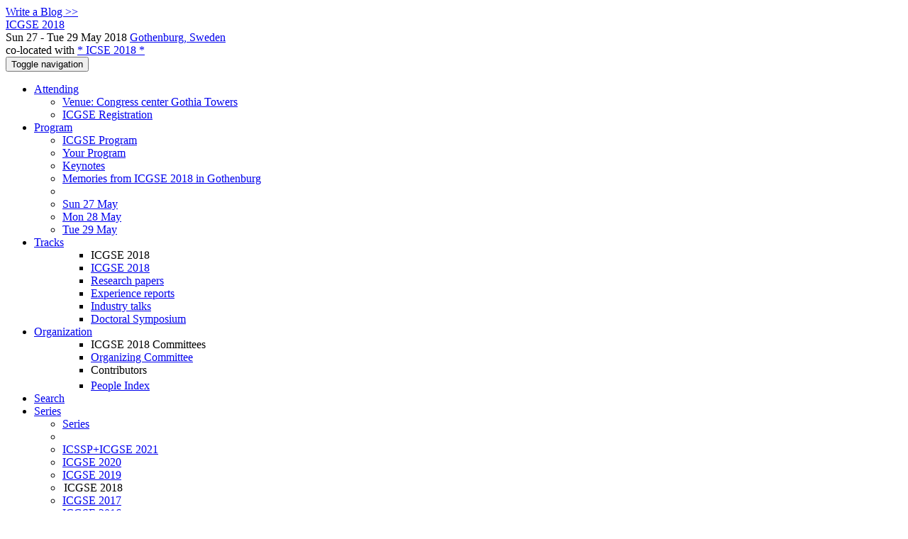

--- FILE ---
content_type: text/html;charset=UTF-8
request_url: https://conf.researchr.org/track/icgse-2018/icgse-2018-Industry-talks
body_size: 8976
content:
<!DOCTYPE html>
<html>
<head>
<meta name="viewport" content="width=device-width, initial-scale=1, maximum-scale=1">
<meta http-equiv="Content-Type" content="text/html; charset=utf-8">
<link href="https://conf.researchr.org/favicon.ico?28d37e6d7e5e12d24c39bdba0f4f3cfd" rel="shortcut icon" type="image/x-icon" />
<link href="https://conf.researchr.org/stylesheets/common_.css?d7bcca3579a066193caf560ede9d6399" rel="stylesheet" type="text/css" />
<title>ICGSE 2018 - Industry talks - ICGSE 2018</title>
<script type="text/javascript">var show_webdsl_debug=false;</script>
<script type="text/javascript">var contextpath="https://conf.researchr.org";</script>
<link rel="stylesheet" href="https://conf.researchr.org/stylesheets/bootstrap/css/bootstrap.min.css?7f89537eaf606bff49f5cc1a7c24dbca" type="text/css" /><link rel="stylesheet" href="https://conf.researchr.org/stylesheets/conf.css?aea62a205acccc434d707e81d3b9bbc9" type="text/css" /><link rel="stylesheet" href="https://conf.researchr.org/stylesheets/logobar.css?d68c282160782c2b5f5bfb8ceb47a30e" type="text/css" /><link rel="stylesheet" href="https://conf.researchr.org/stylesheets/theme.bootstrap_3.min.css?6867e70881e6ed2c03b6c9cf9c3152e0" type="text/css" /><script type="text/javascript" src="//code.jquery.com/jquery-3.5.1.min.js"></script>
<script type="text/javascript" src="https://conf.researchr.org/javascript/jquery.tablesorter.combined.min.js?285b21976326641f8f1b910492e6d5d0"></script>
<script type="text/javascript" src="https://conf.researchr.org/javascript/jquery.tablesorter.pager.min.js?4551cdfea66f45a11ae5548f3d50a06f"></script>
<script type="text/javascript" src="https://conf.researchr.org/javascript/tablesorter-init.js?ee6babedf1a6be960e4543a1bb57b421"></script>
<script type="text/javascript" src="https://conf.researchr.org/javascript/bootstrap/js/bootstrap.min.js?2f34b630ffe30ba2ff2b91e3f3c322a1"></script>
<script type="text/javascript" src="https://conf.researchr.org/javascript/notify.min.js?e86d399917a84b69a4683f504c7a7813"></script>
<script type="text/javascript" src="https://conf.researchr.org/javascript/ajax.js?2dbd1cc4f8f2d52ae9c879d7346f4f8a"></script>
<script type="text/javascript">$(document).ready( function(){
          $('#program-menu a[data-fltr-type]').on('click', function(event){
            event.preventDefault();
            window.location = $(this).attr('href') + "?" + encodeURIComponent( $(this).data('fltr-type') ) + '=' + encodeURIComponent( $(this).data('fltr-val') );
          })
        })
      </script>
<meta name='description' content='Main Page ICGSE 2018
'>
<script async src="https://www.googletagmanager.com/gtag/js?id=G-4G0QWEKVQS"></script>
<script>window.dataLayer = window.dataLayer || [];function gtag(){dataLayer.push(arguments);}gtag('js', new Date());gtag('config', 'G-4G0QWEKVQS', {'cookie_domain': 'auto', 'anonymizeIp': true });gtag('config', 'UA-9607501-2', {'cookie_domain': 'auto', 'anonymizeIp': true });</script>
<meta prefix='og: http://ogp.me/ns#' property='og:title' content='ICGSE 2018 - Industry talks - ICGSE 2018'>
<meta  prefix='og: http://ogp.me/ns#' property='og:image' content='https://conf.researchr.org/getImage/icgse-2018/carousel/g%C3%B6ran_assner-harbour_of_gothenburg-1618.jpg?1497872741000'>
<meta  prefix='og: http://ogp.me/ns#' property='og:description' content='Main Page ICGSE 2018
'>
<script type="text/javascript">function addEventModalLoadOnClick( containerNode ){
        $(containerNode).find( "a[data-event-modal]" ).on("click", function(e){
          var eventId = $(this).data("event-modal"); 
          var modalElem = $("#modal-" + eventId);
          if(modalElem.length){
            modalElem.modal({ backdrop: 'static', keyboard: true}, 'show');
          } else {
            var loaderElem = $("#event-modal-loader");
            loaderElem.find("input.event-id-input").val( eventId );
            loaderElem.find("#load-modal-action").click();
          }
          e.preventDefault();
        } );
      }
    </script><script type="text/javascript">function addStarredEventOnClick( containerNode ){
        $(containerNode).find( "[data-event-star]" ).on("click", function(e){
          var eventId = $(this).data("event-star"); 
          var starEventFormElem = $("#event-star-form");
          starEventFormElem.find("input.event-id-input").val( eventId );
          starEventFormElem.find("#star-event-action").click();
          e.preventDefault();
          e.stopPropagation();
        } );
      }
    </script><script type="text/javascript">function pauseOnCloseModal( modalid ){
        //pauses video (only youtube at the moment) when closing modal
        $('#' + modalid).on('hidden.bs.modal', function () {
          $(this).find('.embed-container iframe[src*=enablejsapi]').each( function(){ this.contentWindow.postMessage('{"event":"command","func":"pauseVideo","args":""}', '*') } );
        } )
      }
    </script>
</head>
<body id="track"><div class="frame"><a href="https://conf.researchr.org/blogposts/icgse-2018" class="blog-link btn btn-xs btn-default navigate">Write a Blog &gt;&gt;</a><div class="logobar"><div class="container"><a href="https://conf.researchr.org/home/icgse-2018" class="navbar-brand navigate"><span class="brand-text">ICGSE 2018</span></a><div class="place">Sun 27 - Tue 29 May 2018 <a href="https://conf.researchr.org/venue/icgse-2018/GothiaTowers" class="navigate">Gothenburg, Sweden</a></div><div class="place2">co-located with <a href="https://conf.researchr.org/home/icse-2018" class="navigate">* ICSE 2018 *</a></div></div></div><div class="navbar navbar-default"><div class="container"><div class="navbar-header"><button type="button" data-toggle="collapse" data-target="#navigationbar" class="navbar-toggle"><span class="sr-only">Toggle navigation</span><span class="icon-bar"></span><span class="icon-bar"></span><span class="icon-bar"></span></button></div><div id="navigationbar" class="navigationbar collapse navbar-collapse"><ul class="block nav navbar-nav"><li class="dropdown"><a href="#" data-toggle="dropdown" class="dropdown-toggle">Attending <span class="caret"></span></a><ul class="block dropdown-menu"><li class="block"><a href="https://conf.researchr.org/venue/icgse-2018/GothiaTowers" class="navigate">Venue: Congress center Gothia Towers</a></li><li class="block"><a href="https://conf.researchr.org/attending/icgse-2018/ICGSE+Registration" class="navigate">ICGSE Registration</a></li></ul></li><li class="dropdown"><a href="#" data-toggle="dropdown" class="dropdown-toggle">Program <span class="caret"></span></a><ul id="program-menu" class="block dropdown-menu"><li class="block"><a href="https://conf.researchr.org/program/icgse-2018/program-icgse-2018/" class="navigate">ICGSE Program</a></li><li class="block"><a href="https://conf.researchr.org/program/icgse-2018/program-icgse-2018/" data-fltr-type="prog" data-fltr-val="Your Program" class="navigate"><span class="glyphicon glyphicon-star"></span> Your Program</a></li><li class="block"><a href="https://conf.researchr.org/info/icgse-2018/Keynotes" class="navigate">Keynotes</a></li><li class="block"><a href="https://conf.researchr.org/info/icgse-2018/memories-from-icgse-2018-in-gothenburg" class="navigate">Memories from ICGSE 2018 in Gothenburg</a></li><li class="block divider"></li><li class="block"><a href="https://conf.researchr.org/program/icgse-2018/program-icgse-2018/" data-fltr-type="date" data-fltr-val="Sun 27 May 2018" class="navigate">Sun 27 May</a></li><li class="block"><a href="https://conf.researchr.org/program/icgse-2018/program-icgse-2018/" data-fltr-type="date" data-fltr-val="Mon 28 May 2018" class="navigate">Mon 28 May</a></li><li class="block"><a href="https://conf.researchr.org/program/icgse-2018/program-icgse-2018/" data-fltr-type="date" data-fltr-val="Tue 29 May 2018" class="navigate">Tue 29 May</a></li></ul></li><li id="tracks-in-navbar" class="dropdown"><a href="#" data-toggle="dropdown" class="dropdown-toggle">Tracks <span class="caret"></span></a><ul class="block dropdown-menu multi-column columns-1"><div class="row"><div class="col-sm-12"><ul class="block multi-column-dropdown"><li class="block dropdown-header">ICGSE 2018</li><li class="block"><a href="https://conf.researchr.org/track/icgse-2018/icgse-2018-ICGSE-2018" class="navigate">ICGSE 2018</a></li><li class="block"><a href="https://conf.researchr.org/track/icgse-2018/icgse-2018-papers" class="navigate">Research papers</a></li><li class="block"><a href="https://conf.researchr.org/track/icgse-2018/icgse-2018-Experience-reports" class="navigate">Experience reports</a></li><li class="block"><a href="https://conf.researchr.org/track/icgse-2018/icgse-2018-Industry-talks" class="navigate">Industry talks</a></li><li class="block"><a href="https://conf.researchr.org/track/icgse-2018/icgse-2018-Doctoral-symposium" class="navigate">Doctoral Symposium</a></li></ul></div></div></ul></li><li class="dropdown"><a href="#" data-toggle="dropdown" class="dropdown-toggle">Organization <span class="caret"></span></a><ul class="block dropdown-menu multi-column columns-1"><div class="row"><div class="col-sm-12"><ul class="block multi-column-dropdown"><li class="block dropdown-header">ICGSE 2018 Committees</li><li class="block"><a href="https://conf.researchr.org/committee/icgse-2018/icgse-2018-organizing-committee" class="navigate">Organizing Committee</a></li><li class="block dropdown-header">Contributors</li><li class="block"><a href="https://conf.researchr.org/people-index/icgse-2018" class="navigate"><span class="glyphicon glyphicon-search"></span><sup><span class="glyphicon glyphicon-user"></span></sup> People Index</a></li></ul></div></div></ul></li><li class="block"><a href="https://conf.researchr.org/search/icgse-2018//all" class="navigate"><span class="glyphicon glyphicon-search"></span><span class="hidden-sm"> Search</span></a></li><li class="dropdown"><a href="#" data-toggle="dropdown" class="dropdown-toggle"><span class="hidden-sm">Series <span class="caret"></span></span><span title="Series" class="visible-sm"><span class="glyphicon glyphicon-repeat"></span> <span class="caret"></span></span></a><ul class="block dropdown-menu"><li class="block"><a href="https://conf.researchr.org/series/icgse" class="navigate"><span class="glyphicon glyphicon-home"></span> Series</a></li><li class="block divider"></li><li class="block"><a href="https://conf.researchr.org/home/icssp-icgse-2021" target="_blank" class="navigate">ICSSP+ICGSE 2021 <span class="pull-right"><span class="glyphicon glyphicon-new-window"></span></span></a></li><li class="block"><a href="https://conf.researchr.org/home/icgse-2020" class="navigate">ICGSE 2020</a></li><li class="block"><a href="https://conf.researchr.org/home/icgse-2019" class="navigate">ICGSE 2019</a></li><li class="block"><span class="text-muted" style="margin-left: 2px;"><span class="glyphicon glyphicon-hand-right"></span> ICGSE 2018</span></li><li class="block"><a href="http://icgse2017.munddos.com.br" target="_blank" class="navigate">ICGSE 2017 <span class="pull-right"><span class="glyphicon glyphicon-new-window"></span></span></a></li><li class="block"><a href="https://www.ics.uci.edu/~icgse2016/" target="_blank" class="navigate">ICGSE 2016 <span class="pull-right"><span class="glyphicon glyphicon-new-window"></span></span></a></li><li class="block"><a href="http://alarcos.esi.uclm.es/icgse2015" target="_blank" class="navigate">ICGSE 2015 <span class="pull-right"><span class="glyphicon glyphicon-new-window"></span></span></a></li><li class="block"><a href="http://www.se.fudan.edu.cn/events/icgse2014/index.html" target="_blank" class="navigate">ICGSE 2014 <span class="pull-right"><span class="glyphicon glyphicon-new-window"></span></span></a></li><li class="block"><a href="http://collab.di.uniba.it/icgse2013/" target="_blank" class="navigate">ICGSE 2013 <span class="pull-right"><span class="glyphicon glyphicon-new-window"></span></span></a></li><li class="block"><a href="http://icgse2012.serandp.com/" target="_blank" class="navigate">ICGSE 2012 <span class="pull-right"><span class="glyphicon glyphicon-new-window"></span></span></a></li><li class="block"><a href="http://icgse2011.serandp.com/" target="_blank" class="navigate">ICGSE 2011 <span class="pull-right"><span class="glyphicon glyphicon-new-window"></span></span></a></li><li class="block"><a href="http://www.inf.pucrs.br/icgse/" target="_blank" class="navigate">ICGSE 2010 <span class="pull-right"><span class="glyphicon glyphicon-new-window"></span></span></a></li><li class="block"><a href="http://sites.lero.ie/icgse2009" target="_blank" class="navigate">ICGSE 2009 <span class="pull-right"><span class="glyphicon glyphicon-new-window"></span></span></a></li><li class="block"><a href="http://icgse2008.di.uniba.it/" target="_blank" class="navigate">ICGSE 2008 <span class="pull-right"><span class="glyphicon glyphicon-new-window"></span></span></a></li><li class="block"><a href="http://www.inf.pucrs.br/icgse/icgse2007/" target="_blank" class="navigate">ICGSE 2007 <span class="pull-right"><span class="glyphicon glyphicon-new-window"></span></span></a></li><li class="block"><a href="http://www.inf.pucrs.br/icgse/icgse2006/index.htm" target="_blank" class="navigate">ICGSE 2006 <span class="pull-right"><span class="glyphicon glyphicon-new-window"></span></span></a></li></ul></li></ul><div class="navbar-right"><ul class="block nav navbar-nav"><li class="block"><a href="https://conf.researchr.org/signin/icgse-2018/https%3A%5Es%5Esconf.researchr.org%5Estrack%5Esicgse-2018%5Esicgse-2018-Industry-talks" rel="nofollow" class="navigate">Sign in</a></li><li class="block"><a href="https://conf.researchr.org/signup/icgse-2018" class="navigate">Sign up</a></li></ul></div></div></div></div><script type="text/javascript">$(document).ready(function(){
      $('.carousel').carousel({
        interval: 10000
      })
    });
  </script><div id="carousel-8ef77021-6f35-4b7a-9f5e-2a7e27f938e7" data-ride="carousel" class="carousel slide carousel-fade"><ol class="carousel-indicators"><li data-target="#carousel-8ef77021-6f35-4b7a-9f5e-2a7e27f938e7" data-slide-to="0" class="active"></li><li data-target="#carousel-8ef77021-6f35-4b7a-9f5e-2a7e27f938e7" data-slide-to="1"></li><li data-target="#carousel-8ef77021-6f35-4b7a-9f5e-2a7e27f938e7" data-slide-to="2"></li></ol><div class="carousel-inner" style="background-color: #FFF;"><div class="item active"><div class="fill" style="background-image:url('https://conf.researchr.org/getImage/icgse-2018/carousel/g%C3%B6ran_assner-harbour_of_gothenburg-1618.jpg?1497872741000');"></div><div class="attribution">Photo by <em>Göran Assner/imagebank.sweden.se</em></div><div class="carousel-caption"><h3>Harbour of Gothenburg</h3><h5></h5></div></div><div class="item"><div class="fill" style="background-image:url('https://conf.researchr.org/getImage/icgse-2018/carousel/-liseberg_-1584.jpg?1500373310000');"></div><div class="attribution">Photo by <em>Göran Assner/imagebank.sweden.se</em></div><div class="carousel-caption"><h3>Liseberg</h3><h5></h5></div></div><div class="item"><div class="fill" style="background-image:url('https://conf.researchr.org/getImage/icgse-2018/carousel/torbj%C3%B6rn_skogedal-the_g%C3%B6teborg_opera-4268.jpg?1500665502000');"></div><div class="attribution">Photo by <em>Torbjörn Skogedal/Folio/imagebank.sweden.se</em></div><div class="carousel-caption"><h3>The Göteborg Opera</h3><h5></h5></div></div></div><a href="#carousel-8ef77021-6f35-4b7a-9f5e-2a7e27f938e7" data-slide="prev" class="left carousel-control"><span class="glyphicon glyphicon-chevron-left"></span></a><a href="#carousel-8ef77021-6f35-4b7a-9f5e-2a7e27f938e7" data-slide="next" class="right carousel-control"><span class="glyphicon glyphicon-chevron-right"></span></a></div><div id="content" class="container"><div class="page-header"><span class="text-muted small"><span class="glyphicon glyphicon-home"></span> <a href="https://conf.researchr.org/home/icse-2018" class="navigate">* ICSE 2018 *</a> (<a href="https://conf.researchr.org/series/icse" class="navigate">series</a>) / </span><span class="text-muted small"><span class="glyphicon glyphicon-home"></span> <a href="https://conf.researchr.org/home/icgse-2018" class="navigate">ICGSE 2018</a> (<a href="https://conf.researchr.org/series/icgse" class="navigate">series</a>) / </span><h1>Industry talks<span class="pull-right small h1">ICGSE 2018</span></h1></div><div class="row"><div class="col-sm-8"><p><a href="https://conf.researchr.org/home/icgse-2018">Main Page ICGSE 2018</a></p>
<h2>Call for Industry talks</h2><p><p>Industrial practitioners are invited to submit talk proposals to the Industry Talk Track of the ICGSE 2018. This track seeks presentations about significant real-world issues related to global software engineering faced by industrial practitioners with or without practical solutions reported. We look for practical solutions that have helped to solve significant issues, experience with addressing issues and new challenges faced by industry practitioners that require help.</p>
<h3><a href="#topics-of-interest" id="topics-of-interest" class="anchor-link">Topics of Interest</a></h3>
<p>The topics of interest include but are not limited to (see more detailed list on the ICGSE 2018 <a href="https://conf.researchr.org/home/icgse-2018">main page ICGSE</a>):</p>
<ul>
<li>Global Business Strategy</li>
<li>Distributed Teams and Projects</li>
<li>Agile and Lean in Global Projects</li>
<li>Sourcing Models and Experiences</li>
<li>Collaboration Tools</li>
</ul>
<h3><a href="#how-to-submit-a-proposal" id="how-to-submit-a-proposal" class="anchor-link">How to Submit a Proposal</a></h3>
<p>If you would like to join us and share your experience in a 15 minutes long conference presentation, please, prepare a 2-slide proposal containing one slide with your photo and the summary of relevant experience, and second slide with a summary of the proposed talk. Note, that the second slide shall clearly state the title of your talk and the main carry-away message; instead of adding an abstract text, consider placing a figure or a sample of the data to be shown during the presentation. For submissions, see the submission link in the sidebar.</p>
<h3><a href="#important-dates" id="important-dates" class="anchor-link">Important Dates</a></h3>
<ul>
<li>February 15, 2018 - Deadline for Industry Talks proposals (2 slides)</li>
</ul>
<p>The decision will be announced as soon as your proposal will be reviewed, but not later than March 15, 2018.</p>
<p>In the conference program, industry talks will be blended with academic and experience report presentations to provide a forum for idea and experiences exchange.</p>
<p>The content of the talk will not be included in the conference proceedings. For those, who would like to contribute with a written summary of your experience, please, submit to Experience Report Track, where your submission will be considered for publication after blinded peer-review by the Program Committee.</p>
<h3><a href="#industry-talk-chair" id="industry-talk-chair" class="anchor-link">Industry Talk Chair</a></h3>
<ul>
<li>Lars-Ola Damm, Ericsson, Sweden</li>
</ul>
<p>If you have any questions or comments, please contact the Industry Talk Chair, email: <a href="mailto:ICGSE_IndustryTalks@itu.dk">ICGSE_IndustryTalks@itu.dk</a></p>
</p></div><div class="col-sm-4 sidebar"><div class="panel panel-primary"><div class="panel-heading clearfix"><div class="panel-title">Important Dates<span class="pull-right"><small><span class="glyphicon glyphicon-globe"></span><span class="glyphicon glyphicon-time"></span> AoE (UTC-12h)</small></span></div></div><table class="table table-hover important-dates-in-sidebar"><tr href="https://conf.researchr.org/track/icgse-2018/icgse-2018-Industry-talks" class="clickable-row past"><td>Thu 15 Feb 2018<br/>Talk proposal submission deadline</td></tr></table></div><div class="panel panel-primary"><div class="panel-heading clearfix"><div class="panel-title">Submission Link</div></div><div class="panel-body"><small><span class="text-muted"><span class="glyphicon glyphicon-new-window"></span></span> <a href="https://easychair.org/conferences/?conf=icgse2018" title="Submission link for Call for Industry talks" target="_blank" class="navigate">https://easychair.org/conferences/?conf=icgse2018</a></small></div></div></div></div><div id="messages-placeholder" class="alert alert-warning" style="display:none;"><a data-dismiss="alert" class="close">x</a><em>Thu 22 Jan 21:18</em></div></div><div id="notifications-ph" class="webdsl-placeholder"></div><div id="event-modal-loader" class="webdsl-placeholder"><form name="form_131600131703c411e65b13378d08eb1f6672b5a0259" id="form_131600131703c411e65b13378d08eb1f6672b5a0259" action="https://conf.researchr.org/eventDetailsModalByAjaxConferenceEdition" accept-charset="UTF-8" method="POST" class="hidden"><input type="hidden" name="form_131600131703c411e65b13378d08eb1f6672b5a0259" value="1" /><input type="hidden" name="context" value="icgse-2018" /><input name="ae03f7f6f951d515a297b161e922205d" type="text" value="" class="inputString form-control event-id-input"/><button style="position: absolute; left: -9999px; width: 1px; height: 1px;" onclick='javascript:serverInvoke("https://conf.researchr.org/eventDetailsModalByAjaxConferenceEdition","eventDetailsModalByAjaxConferenceEdition_ia0_3c411e65b13378d08eb1f6672b5a0259", [{"name":"context", "value":"icgse-2018"},],"form_131600131703c411e65b13378d08eb1f6672b5a0259", this.nextSibling, false,"event-modal-loader"); return false;'></button><a submitid="eventDetailsModalByAjaxConferenceEdition_ia0_3c411e65b13378d08eb1f6672b5a0259" href="javascript:void(0)" onclick="javascript:loadImageElem=this;$(this.previousSibling).click()" id="load-modal-action"></a></form></div><div id="event-star-form" class="webdsl-placeholder"><form name="form_509860938088b48fd14544d4239b498a2cf339e02b" id="form_509860938088b48fd14544d4239b498a2cf339e02b" action="https://conf.researchr.org/eventStarByAjaxConferenceEdition" accept-charset="UTF-8" method="POST" class="hidden"><input type="hidden" name="form_509860938088b48fd14544d4239b498a2cf339e02b" value="1" /><input type="hidden" name="context" value="icgse-2018" /><input name="a0b55aa29cf9431a9461b359872014e3" type="text" value="" class="inputString form-control event-id-input"/><button style="position: absolute; left: -9999px; width: 1px; height: 1px;" onclick='javascript:serverInvoke("https://conf.researchr.org/eventStarByAjaxConferenceEdition","eventStarByAjaxConferenceEdition_ia0_88b48fd14544d4239b498a2cf339e02b", [{"name":"context", "value":"icgse-2018"},],"form_509860938088b48fd14544d4239b498a2cf339e02b", this.nextSibling, false,"event-star-form"); return false;'></button><a submitid="eventStarByAjaxConferenceEdition_ia0_88b48fd14544d4239b498a2cf339e02b" href="javascript:void(0)" onclick="javascript:loadImageElem=this;$(this.previousSibling).click()" id="star-event-action"></a></form></div><div id="event-modals" class="webdsl-placeholder"></div><script type="text/javascript">(function(){
    var post_process_function = function(n){ var node=(n&&n.nodeType === 1)?n:document; addEventModalLoadOnClick(node); addStarredEventOnClick(node); };
    var original_post_process_func = ajax_post_process;
    ajax_post_process = function(){
      original_post_process_func.apply(this,arguments);
      post_process_function.apply(this,arguments);
    };
    $(document).ready( post_process_function );
  })();   
  </script><footer class="footer"><div class="container"><div class="footer-box"><div class="row"><div class="col-sm-3"><h3><a href="https://conf.researchr.org/home/icgse-2018" class="navigate"><span class="glyphicon glyphicon-home"></span> ICGSE 2018</a></h3><div><a href="https://conf.researchr.org/contact/icgse-2018" class="navigate"><span class="glyphicon glyphicon-envelope"></span> contact form</a></div><hr/>using <a href="https://conf.researchr.org" class="navigate">conf.researchr.org</a> (<a href="http://yellowgrass.org/roadmap/conf.researchr.org" class="navigate">v1.72.1</a>)<br/><small><a href="https://conf.researchr.org/support/icgse-2018" target="_blank" class="navigate"><span class="glyphicon glyphicon-question-sign"></span> Support page</a></small><br/><small></small></div><div class="col-sm-5"><div class="row"><div class="col-sm-6"><h4>Tracks</h4><a href="https://conf.researchr.org/track/icgse-2018/icgse-2018-ICGSE-2018" class="navigate">ICGSE 2018</a><br/><a href="https://conf.researchr.org/track/icgse-2018/icgse-2018-papers" class="navigate">Research papers</a><br/><a href="https://conf.researchr.org/track/icgse-2018/icgse-2018-Experience-reports" class="navigate">Experience reports</a><br/><a href="https://conf.researchr.org/track/icgse-2018/icgse-2018-Industry-talks" class="navigate">Industry talks</a><br/><a href="https://conf.researchr.org/track/icgse-2018/icgse-2018-Doctoral-symposium" class="navigate">Doctoral Symposium</a></div><div class="col-sm-6"></div></div></div><div class="col-sm-2"><h4>Attending</h4><a href="https://conf.researchr.org/venue/icgse-2018/GothiaTowers" class="navigate">Venue: Congress center Gothia Towers</a><br><a href="https://conf.researchr.org/attending/icgse-2018/ICGSE+Registration" class="navigate">ICGSE Registration</a></div><div class="col-sm-2"><a href="https://www.linkedin.com/groups/2916097/profile">
ICGSE on <img src="https://conf.researchr.org/getImage/icgse-2018/orig/200px-LinkedIn_Logo.svg.png" style="margin-bottom: 5px; max-height: 17px">
</a></div></div></div></div></footer></div><script type="text/javascript">(function(){
    var post_process_function = function(n){ var node=(n&&n.nodeType === 1)?n:document; let defaultplacement = $(document).scrollLeft() > 100 ? 'auto left' : 'auto top'; $(node).find('[title]').each( function(i,el){ var $e=$(el);$e.tooltip({placement: function(tt, elem){ var attval = elem.getAttribute('data-placement'); return attval ? attval : defaultplacement; }, sanitize: false, container: 'body' }) } ).on('show.bs.tooltip', function () {  let el = this; while (el && window.getComputedStyle(el).position !== 'fixed') { el = el.parentElement; } if(el) $(this).data('bs.tooltip').options.container = el;});$('.tooltip.fade.in, .ui-tooltip-content').remove();  };
    var original_post_process_func = ajax_post_process;
    ajax_post_process = function(){
      original_post_process_func.apply(this,arguments);
      post_process_function.apply(this,arguments);
    };
    $(document).ready( post_process_function );
  })();   
  </script><script type="text/javascript">jQuery(document).ready(function($) {
        $(".clickable-row").click(function() {
          var href = $(this).attr("href");
          if( window.location.href.indexOf( href ) < 0 ){
            if ($(this).hasClass('new-window') ){
              window.open( href );
            } else {
              window.document.location = href;
            }
          }
        });
    });
    </script></body></html>
